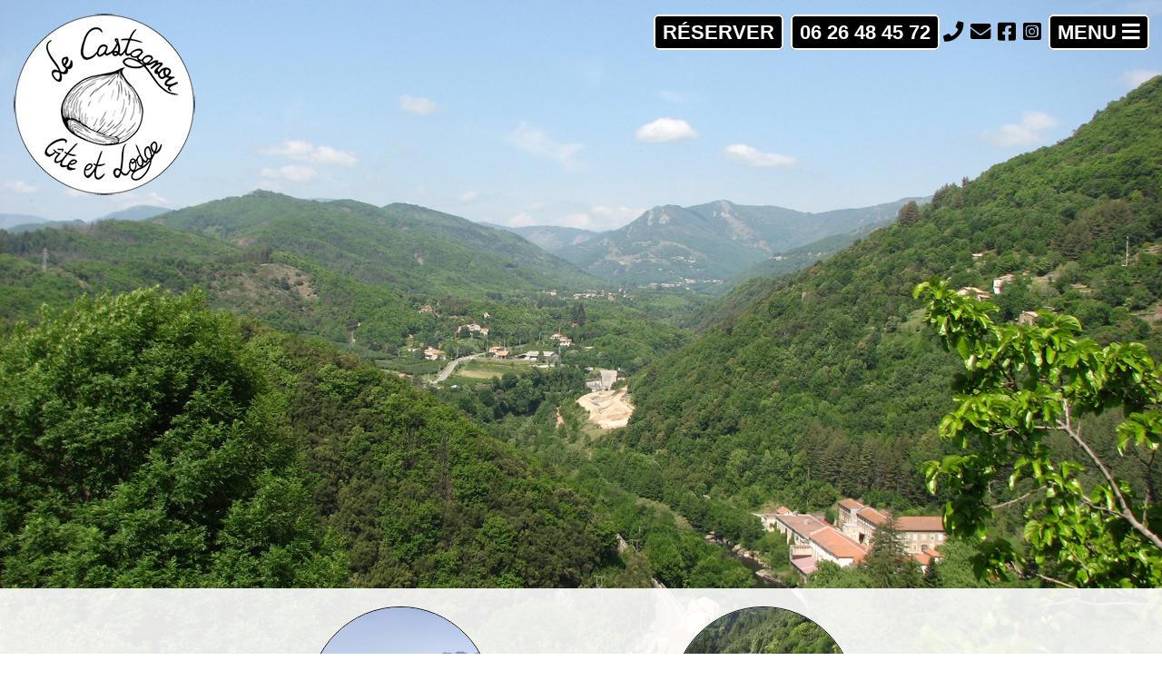

--- FILE ---
content_type: text/html; charset=utf-8
request_url: https://www.lecastagnou.com/
body_size: 2969
content:

<!DOCTYPE html>
<html lang="fr">
    <head>
        <meta charset="utf-8" />
                <meta name="description" content="Gite et Lodge le Castagnou à Chirols en Ardèche. Profitez d&#039;un séjour à la campagne ardéchoise pour vous ressourcer." />
        <title>Gite et Lodge le Castagnou à Chirols en Ardèche</title>
        
<base href="https://www.lecastagnou.com/" />
<meta name="viewport" content="width=device-width, initial-scale=1.0" />
<link rel="stylesheet" media="all" type="text/css" href="css/style.css?ver=6943" />
<link rel="stylesheet" media="all" type="text/css" href="css/animate.css" />
<link rel="icon" type="image/png" href="images/favicon.png" />
<link rel="apple-touch-icon" href="images/apple-touch-icon.png" />
   
<script src="js/jquery-3.1.0.min.js"></script>
<script src="js/jquery-ui.min.js"></script>
<script src="js/jquery-ui-1.10.3.custom.min.js"></script>
<script src="js/jquery.fancybox-2.1.5.pack.js"></script>
<link rel="stylesheet" media="all" type="text/css" href="css/jquery.fancybox.css" />
<link rel="stylesheet" type="text/css" media="all" href="css/jquery-ui-1.10.3.custom.min.css" />
<script src="js/jquery.nivo.slider.pack.js"></script>
<link rel="stylesheet" media="all" type="text/css" href="css/jquery.nivo-slider.css" />

<script src="js/fonctions_js.js"></script>

<script src="js/wow.min.js"></script><script>new WOW().init();</script>

<script src="js/all.js"></script> 

<!-- Matomo -->
<script>
  var _paq = window._paq = window._paq || [];
  /* tracker methods like "setCustomDimension" should be called before "trackPageView" */
  _paq.push(['trackPageView']);
  _paq.push(['enableLinkTracking']);
  (function() {
    var u="//www.axiweb.ovh/";
    _paq.push(['setTrackerUrl', u+'matomo.php']);
    _paq.push(['setSiteId', '49']);
    var d=document, g=d.createElement('script'), s=d.getElementsByTagName('script')[0];
    g.async=true; g.src=u+'matomo.js'; s.parentNode.insertBefore(g,s);
  })();
</script>
<!-- End Matomo Code -->



<script type="application/ld+json">{"@context": "https://schema.org","@type": "Organization","name": "Gite et Lodge le Castagnou","url": "https://www.lecastagnou.com","telephone": "06 26 48 45 72","description": "Gite 8 personnes et Lodge 5 personnes à Chirols en Ardèche","image": "","address": {"@type": "PostalAddress","addressLocality": "Chirols","streetAddress": " 255 Route de la Treille","postalCode": "30380","addressRegion": "Ardèche"},"aggregateRating": {"@type": "AggregateRating","ratingValue": "5","bestRating": "5","ratingCount": "8"}}</script>    </head>
    <body>

        <div id="fonddepage"></div>
<div id="photo_principale_ap_accueil"></div>
<div id="photo_principale_pp_accueil"></div>
<div id="banniere">
    
    <div id="logo"><a href="https://www.lecastagnou.com"><img src="images/logo.png" alt="Gite et Lodge le Castagnou" /></a></div>
    
    
    <div id="langues">
        
                <div id="pictos">
            <a class="optionnel2" href="contact.php" id="bt_reserver">Réserver</a>
            <a class="optionnel" href="tel:+33626484572" id="bt_tel">06 26 48 45 72</a><a href="tel:+33626484572"><i class="fas fa-phone"></i></a>
            <a class="optionnel" href="contact.php"><i class="fas fa-envelope"></i></a>
            <a href="https://www.facebook.com/lecastagnou/" target="_blank"><i class="fab fa-facebook-square"></i></a>
            <a href="https://www.instagram.com/le_castagnou/" target="_blank"><i class="fab fa-instagram-square"></i></a>
            <a href="#" id="bt_menu_responsive" onclick="javascript:return(false);">Menu <i class="fas fa-bars"></i></a>
        </div>

        
    </div>
    
    <nav>
        <a id="bt_menu_close" href="#" onclick="javascript:return(false);">Fermer x</a>
        <ul>
            
            <li><a id="actif" href="">Bienvenue</a></li>
            <li><a  href="gite-ardeche.php">Le gîte</a></li>
            <li><a  href="lodge-ardeche.php">Le lodge</a></li>
            <li><a  href="tarifs.php">Les tarifs</a></li>
            <li><a  href="activites.php">Les activités</a></li>
            <li><a  href="avis.php">Les avis</a></li>
            <li><a  href="faq.php">Questions fréquentes</a></li>
            <li><a  href="acces.php">Nous rejoindre</a></li>
            <li><a  href="contact.php">Contact/Réservation</a></li>
                       
        </ul>
    </nav>
    
</div>
            
        <section>
            <div id="decalage"></div>
            <div id="contenu">
                                <article>
                                        <div class="bloc_colonne_vide">&nbsp;</div>
                    <div class="bloc_colonne">
                        <div class="bloc_gite">
                            <div class="bloc_image"><a href="gite-ardeche.php"><img src="galerie/gite-le-castagnou.jpg" alt="galerie/Gite Le Castagnou" /></a></div>
                            <div class="bloc_titre"><a href="gite-ardeche.php">Gite avec piscine</a></div>
                        </div>
                    </div>
                    <div class="bloc_colonne">
                        <div class="bloc_lodge">
                            <div class="bloc_image"><a href="lodge-ardeche.php"><img src="galerie/lodge-le-castagnou.jpg" alt="galerie/Lodge le Castagnou" /></a></div>
                            <div class="bloc_titre"><a href="lodge-ardeche.php">Lodge avec piscine</a></div>
                        </div>
                    </div>
                    <div class="bloc_colonne_vide">&nbsp;</div>
                    
                    
                    <div class="separateur_10"></div>
                    
                                        
                        <h1>La petite histoire du gite</h1>
                        <div class="article_baseline"></div>
                        <p>Ancienne grange &agrave; foin du grand-p&egrave;re, le premier niveau a &eacute;t&eacute; restaur&eacute; en 2000.&nbsp;<br />
Le grand-p&egrave;re &eacute;tait comme son p&egrave;re, mar&eacute;chal ferrant &agrave; Chirols. Nous pourrons vous indiquer o&ugrave; &eacute;tait situ&eacute;e la forge dans le village, o&ugrave; vous pourrez voir les anneaux fix&eacute;s &agrave; la fa&ccedil;ade et qui permettaient d&rsquo;attacher les chevaux, les mules&hellip; D&rsquo;ailleurs la ruelle fait hommage &agrave; mes a&iuml;euls en portant le nom de ruelle du mar&eacute;chal ferrant.</p>

<p>&nbsp;</p>

<p>En 2007, la famille s&rsquo;est agrandie aussi nous avons cr&eacute;&eacute; une extension. Puis cr&eacute;&eacute; la chambre en rez de jardin que nous louions en chambre d&rsquo;h&ocirc;tes, ce qui nous a donn&eacute; l&rsquo;envie de continuer &agrave; accueillir des vacanciers lorsqu&rsquo;en 2021 nous avons construit &agrave; 40 m du g&icirc;te notre maison actuelle.<br />
Aussi, nous restons &agrave; votre disposition si vous souhaitez des conseils en visite, restaurants&hellip; mais restons discrets et ne vous d&eacute;rangerons pas si vous pr&eacute;f&eacute;rez.</p>
                        <div class="separateur_10"></div>
                                                <div class="separateur_10"></div>
                        <div class="photo wow zoomIn" data-wow-duration="700ms" data-wow-delay="300ms"><a href="galerie/coucher-de-soleil-sur-le-castagnou.jpg" title="Coucher de soleil sur Le Castagnou" alt="Coucher de soleil sur Le Castagnou" class="diapo_photo" data-fancybox-group="galerie_570"><img src="galerie/coucher-de-soleil-sur-le-castagnou.jpg" alt="Coucher de soleil sur Le Castagnou"  title="Coucher de soleil sur Le Castagnou" /></a></div>                        <div class="separateur_10"></div>
                                        
                        <h1>Les tarifs du lodge</h1>
                        <div class="article_baseline"><p>(ouvert d&rsquo;avril &agrave; octobre, m&eacute;nage inclus)</p>
</div>
                        <p>&nbsp;</p>

<table border="0" cellpadding="1" cellspacing="1" style="width:100%">
	<tbody>
		<tr>
			<td colspan="2"><strong>Tarifs &agrave; la semaine&nbsp;</strong>(<a href="lodge-ardeche.php">voir les disponibilit&eacute;s du lodge</a>)</td>
		</tr>
		<tr>
			<td>Haute saison du 1er juillet au 8 juillet et du 26 ao&ucirc;t au 2 septembre</td>
			<td style="text-align:center">700 Euros</td>
		</tr>
		<tr>
			<td>Tr&egrave;s haute saison du 8 juillet au 26 ao&ucirc;t</td>
			<td style="text-align:center">880 Euros</td>
		</tr>
	</tbody>
</table>

<p>&nbsp;</p>

<table border="0" cellpadding="1" cellspacing="1" style="width:100%">
	<tbody>
		<tr>
			<td colspan="2"><strong>Tarifs &agrave; la nuit&eacute;e (2 nuits minimum)</strong></td>
		</tr>
		<tr>
			<td>Hors vacances et ponts</td>
			<td style="text-align:center">90 Euros/nuit</td>
		</tr>
		<tr>
			<td>Vacances scolaires et ponts</td>
			<td style="text-align:center">110 Euros/nuit</td>
		</tr>
	</tbody>
</table>

<p>&nbsp;</p>

<p>&nbsp;</p>
                        <div class="separateur_10"></div>
                                                <div class="separateur_10"></div>
                                                <div class="separateur_10"></div>
                                        
                    
                    <div id="pictos_qualite">
                        <div class="pictos_element"><i class="fas fa-star fa-2x"></i><i class="fas fa-star fa-2x"></i><i class="fas fa-star fa-2x"></i><br />Gîte 3 étoiles</div>
                        <div class="pictos_element"><i class="fas fa-parking fa-2x"></i><br />Parking privé</div>
                        <div class="pictos_element"><i class="fas fa-hiking fa-2x"></i><br />Randonnées au départ du gîte</div>
                        <div class="pictos_element"><i class="fas fa-swimmer fa-2x"></i><br />Piscine</div>
                        
                        <div class="pictos_element"><i class="fas fa-smoking-ban fa-2x"></i><br />Gîte non-fumeur</div>
                        <div class="pictos_element"><span class="icon-stack"><i class="fas fa-dog icon-stack-2x"></i><i class="fas fa-slash icon-stack-2x"></i></span><br />Animaux non admis</div>
                        <div class="pictos_element"><i class="fas fa-grin fa-2x"></i><br />Accueil personnalisé</div>
                        <div class="pictos_element"><i class="fas fa-water fa-2x"></i><br />Baignade en rivière à proximité</div>
                        
                    </div>
                  
                    <div class="separateur_30"></div>

                </article>
            </div>
        </section>
        
        <div id="bas_de_page"> 
    <div id="gauche"><a href="https://www.lecastagnou.com"><img src="images/logo.png" alt="Gite et Lodge le Castagnou" /></a></div>
    <div id="milieu"><b><a href="https://www.lecastagnou.com">Gite et Lodge le Castagnou</a></b><br />255 Route de la Treille<br />07380 CHIROLS (Ardèche)<br /><br /><a href="https://www.lecastagnou.com">Location de gite et lodge à Chirols</a></div>
    <div id="droite"><a href="contact.php"><i class="fas fa-envelope fa-2x"></i></a>&nbsp;&nbsp;
                     <a href="https://www.facebook.com/lecastagnou/" target="_blank"><i class="fab fa-facebook-square fa-2x"></i></a>&nbsp;&nbsp;
                     <a href="https://www.instagram.com/le_castagnou/" target="_blank"><i class="fab fa-instagram-square fa-2x"></i></a>&nbsp;&nbsp;
                     <a href="tel:+33626484572"><b>06 26 48 45 72</b></a><br /><br />
                     <a href="mentions.php">Mentions</a> &bull; <span id="signature"><a href="https://www.axiweb.fr" target="_blank" title="création site ardeche">Conception du site</a> </span><a href="https://www.axiweb.fr" target="_blank" title="agence web ardeche">axiweb</a>
    </div>
</div>

            </body>
</html>



--- FILE ---
content_type: text/css
request_url: https://www.lecastagnou.com/css/style.css?ver=6943
body_size: 4174
content:
/* Les Polices */
@font-face {
    font-family:'whitedream';
    src: url('../polices/whitedream.eot?#iefix') format('embedded-opentype'),  url('../polices/whitedream.woff') format('woff'), url('../polices/whitedream.ttf')  format('truetype'), url('../polices/whitedream.svg#whitedream') format('svg');
    font-weight: normal;
    font-style: normal;
}
@font-face {
    font-family:'Raleway';
    src: url('../polices/raleway-regular.eot?#iefix') format('embedded-opentype'),  url('../polices/raleway-regular.woff') format('woff'), url('../polices/raleway-regular.ttf')  format('truetype'), url('../polices/raleway-regular.svg#raleway-regular') format('svg');
    font-weight: normal;
    font-style: normal;
}
html, body {
    margin:0;
    padding:0;
    font-size:16px;
    font-family:Raleway, Verdana, Arial, Helvetica, sans-serif;
    font-style:normal;
}
html {
background-size: cover;
    -webkit-background-size: cover;
    -moz-background-size: cover;
    -o-background-size: cover;
    background:url("../images/photo.jpg") no-repeat center center;
    background-attachment: fixed; 
}
div#fonddepage {
    background:url("../images/photo.jpg") no-repeat center center;
    position: fixed;
    z-index:-1;
    top: 0px;
    left: 0px;
    width: 100%;
    height: 100%;
    background-size: cover;
    background-position: 50% 50%;
    background-repeat: none;
    opacity: 1;
}
body {
    line-height:1.2em;
    color:#45322e; 
}
* {
    margin:0;
    padding:0;
}
div#cookie-banner {
    z-index:100;
    position:fixed;
    bottom:0;
    width:100%;
    min-height:40px;
    font-size:1em;
    padding-top:15px;
    border-top:1px solid #ccc;
    background-color:#45322e;
    color:#ffffff;
    opacity:1;
}
/* Background de la page d'accueil */
div#photo_principale_ap_accueil {
    width:100%;
    height:100%;
    position:fixed;
    top:0;
    left:0;
    z-index:-101;
    background:url("../images/transparent.png") no-repeat center top fixed; 
    background-size: cover;
}
div#photo_principale_pp_accueil {
    width:100%;
    height:100%;
    position:fixed;
    top:0;
    left:0;
    z-index:-100;
    background:url("../images/transparent.png") no-repeat center top fixed; 
    background-size: cover;
}
div#banniere {
    position:fixed;
    top:0;
    left:0;
    z-index:1000;
    width:100%;
    height:100px;
    margin:0;
}
div#logo {
    float:left;
    margin-left:15px;
    margin-top:15px;
    position:relative;
}
nav {
    display:none;
    position:absolute;
    top:0;
    right:-1000px;
    width:300px;
    height:auto;
    margin-top:0;
    margin-bottom:10px;
    background-color:#000000;
    font-size:1.5em;
    line-height:1.4em;
}
nav ul {
    margin-top:6px;
    margin-bottom:12px;
}
nav ul li {
    display:block;
    margin:10px 0;
    font-size:1.0em;
    line-height:1.0em;
    font-weight:normal; 
}
nav ul li a {
    display:block;
    color:#ffffff;
    padding:0 10px;
    text-align:right;
    text-decoration:none;
    transition-duration:.8s;   
}
nav ul li a#actif {
    color:#000000;
    background-color:#ffffff;
    text-decoration:none;
}
nav ul li a:hover {
    color:#ffffff;
    background-color:#afafaf;
    text-decoration:none;
}
nav ul li.premier_ligne2 {
    margin-left:36px;
}

div#langues {
    position:absolute;
    top:0;
    right:0;
    float:right;
    height:40px;
    margin: 20px 10px 0 0;
    text-align:right;
}
div#langues img {
    border-radius:5px;
}
div#pictos {
    float:left;
    margin-bottom:9px;
    margin-right:2px;
}
div#pictos a {
    color:#000000;
    font-size:1.4em;
    font-weight:bold;
    line-height:1.4em;
    margin:2px;
    text-decoration:none;
}
div#pictos a:hover {
    color:#ffffff;
}
div#pictos a#bt_menu_responsive, div#pictos a#bt_reserver, div#pictos a#bt_tel {
    font-family: Verdana, Helvetica, sans-serif;
    background-color:#000000;
    color:#ffffff;
    text-transform:uppercase;
    border-radius:5px;
    padding:5px 8px 5px 8px;
    border:2px solid #ffffff;
}
div#pictos a#bt_menu_responsive:hover, div#pictos a#bt_reserver:hover, div#pictos a#bt_tel:hover {
    color:#000000;
    border-radius:5px;
    background-color:#ffffff;
    border:2px solid #000000;
    transition: 0.5s;
}
a#bt_menu_close {
    display:block;
    text-align:right;
    color:#ffffff;
    margin:10px 10px 0 0;
    font-size:0.5em;
    line-height:0.8em;
    text-decoration:none;
}
a#bt_menu_close:hover {
    text-decoration:underline;
}
section {
    position:relative;
    width:100%;
    margin:0 auto;
}
div#decalage {
    height:90vmin;
}
div#decalage_petit {
    height:350px;
}
div#contenu {
    width:100%;
    background: rgba(255, 255, 255, 0.9);
    border-radius:0px;
}
article {
    font-family:Raleway, Verdana, Arial, Helvetica, sans-serif;
    width:1200px;
    margin:0 auto;
    padding-top:10px;
    text-align:justify;
    font-size:1.1em;
    font-weight:normal;
    line-height:1.1em;
    font-style:normal;
    font-weight:normal;
    color:#45322e;
}
article h1 {
    font-family:whitedream, Verdana, Arial, Helvetica, sans-serif;
    color:#45322e;
    font-size:2.2em;
    line-height:1.2em;
    text-align:center;
    font-weight:normal;
    font-style:normal;
    margin-bottom:10px;
}
article h2 {
    font-family:Raleway, Verdana, Arial, Helvetica, sans-serif;
    color:#45322e;
    font-size:1.4em;
    line-height:1.3em;
    text-align:left;
    font-weight:normal;
    font-style:normal;
}
article div.article_baseline {
    font-family:Raleway, Verdana, Arial, Helvetica, sans-serif;
    text-align:center;
    color:#45322e;
    font-size:1em;
    line-height:1em;
    font-style:italic;
    margin-bottom:20px;
}
article div.puce_m {
    text-align:center;
    padding-bottom:10px;
}
article a {
    color:#45322e;
}
#article_actu {
    background-color:#45322e;
    color:#ffffff;   
}
#article_actu a {
    color:#ffffff;   
}
#article_actu h2 {
    color:#ffffff;   
}
article #diaporama img {
    border-radius: 10px;
    overflow:hidden;
    z-index:1;
}
div.bloc_colonne {
    float:left;
    width:25%;
    text-align:center;
}
div.bloc_colonne_vide {
    float:left;
    width:25%;
    text-align:center;
}
div.bloc_gite {
    float:left;
    text-align:center;
    width:200px;
    margin:10px auto;   
}
div.bloc_lodge {
    float:right;
    text-align:center;
    width:200px;
    margin:10px auto;
}
div.bloc_image {
    text-align:center;
    height:200px;
    width:200px;
    overflow:hidden;
    border-radius:200px;
    border:1px solid black;
}
div.bloc_image img {
    overflow:hidden;
    height:100%;
}
div.bloc_titre {
    margin-top:10px;
    text-align:center;
}
div.bloc_titre a {
    color:#000000;
    text-decoration:none;
    font-weight:bold;
}
h2.faq_titre {
     text-align:left;
     cursor:pointer;
 }
article div.faq_reponse {
    margin-left:20px;
}
article div.choix {
    float:left;
    margin-bottom:10px;
}
article div.photo_choix {
    float:left;
    width:31%;
    padding:0 1% 20px 1%;
    text-align:center;
    font-size:0.9em;
}
article div.photo_choix img {
    border-radius:10px;
    float:left;
    width:100%;
    transform: scale(0.95);
    transition: transform .2s;
}
article div.photo_choix img:hover {
    transform: scale(1.0);
}

article .photo {
    float:left;
    width:31%;
    padding:1%;
}
article .photo img {
    border-radius:10px;
    float:left;
    width:100%;
    overflow:hidden;
}

article #galerie_article {
    float:left;
    width:100%;
}
article #galerie_article img {
    float:left;
    width:96%;
    padding:2%;
}
article ul li {
    margin-left:30px;
}
article ul li a{
    text-decoration:none;
}
aside {
    font-family:Raleway, Verdana, Arial, Helvetica, sans-serif;
    width:1180px;
    margin:0 auto;
    padding:10px;
    text-align:center;
    font-size:1.1em;
    font-weight:normal;
    line-height:1.1em;
    font-style:normal;
    font-weight:normal;
    color:#ffffff;
    background-color:#54c61c;
    border-radius:10px;
}
aside h1 {
    font-family:whitedream, Verdana, Arial, Helvetica, sans-serif;
    color:#ffffff;
    font-size:2.2em;
    line-height:1.2em;
    text-align:center;
    font-weight:normal;
    font-style:normal;
    margin-bottom:20px;
}

div#pictos_qualite {
    text-align:center;
}
div.pictos_element {
    float:left;
    width:23%;
    padding:1%;   
}

.icon-stack {
  position: relative;
  display: inline-block;
  width: 2em;
  height: 2em;
  line-height: 4em;
  vertical-align: middle;
}
.icon-stack-1x,
.icon-stack-2x,
.icon-stack-3x {
  position: absolute;
  left: 0;
  width: 100%;
  text-align: center;
}
.icon-stack-1x {
  line-height: inherit;
}
.icon-stack-2x {
  font-size: 1.5em;
}
.icon-stack-3x {
  font-size: 2em;
}



ul.listepdf .fa-file-pdf{
    color:red;
}

div.colonne_demi {
    float:left;
    width:48%;
    padding:1%;
}
div.colonne_picto {
    float:left;
    color:#3b2713;
}


article > div.bouton_centrage {
    width:100%;
    margin:0 auto 20px auto;
    text-align:center;
}
article > div.bouton_centrage a.bouton {
    font-family: Verdana, Arial, Helvetica, sans-serif;
    background-color:#3b2713;
    color:#ffffff;
    border-radius:5px;
    padding:5px 8px 5px 8px;
    border:2px solid #3b2713;
    text-decoration:none;
}
article > div a.bouton:hover {
    color:#3b2713;
    background-color:#ffffff;
    border:2px solid #3b2713;
    transition: 0.5s;
}


article div.photo_actu {
    float:left;
    width:46%;
    padding:0 2%;
    text-align:center;
    font-size:0.9em;
}
article div.photo_actu img {
    border-radius:5px;
    float:left;
    width:100%;
}

div.faq_couleur1 {
    padding:5px;
    background:#dfc8b0;
    color:#3b2713;
    border-radius:5px;
}
div.faq_couleur2 {
    padding:5px;
}

/* TARIFS */
table thead tr th {
    background-color:#3b2713;
    color:#ffffff;
    border-spacing: 2px;
}
table tbody tr {
    background-color:#dfc8b0;
    min-height:28px;
}
table tr th {
    padding: 5px;
}
table tr td {
    padding: 5px;
}
 

 /* Les Listings (agenda) */
div.listing {
width:100%;
/* height:138px; */
padding:10px 0 10px 0;
border-bottom:1px dotted #ffffff;
}
div.listing_image, div.listing_image_portrait, div.listing_image_paysage {
width:180px;
height:135px;
float:left;
text-align:center;
margin:0 15px 0 0;
overflow:hidden;
}
div.listing_image img {
height:135px;
}
div.listing_image_portrait img {
height:135px;
}
div.listing_image_paysage img {
height:135px;
}
h3 {
margin:5px 0 10px 0;
}
h3 a {
font-size:1.1rem;
line-height:1.1rem;
text-decoration:none;
}
a.a_listing_lire_la_suite {
display:block;
text-align:right;
text-decoration:none;
font-style:italic;
font-weight:bold;
}
div#pagination {
display:block;
text-align:center;
font-size:1.1rem;
line-height:1.1rem;
font-weight:bold;
}
div#pagination a {
font-size:1.1rem;
line-height:1.1rem;
font-weight:bold;
}


/* LISING DES PRODUITS */
div.produit {
    float:left;
    width:100%;
}

div.produit_photo {
    float:left;
    width:200px;
    margin-right:20px;
}

div.produit_photo img {
    width:100%;
}

div.produit_texte {
    float:left;
    width:480px;
}



/* bas de page */
div#bas_de_page {
    font-family:Raleway, Verdana, Arial, Helvetica, sans-serif;
    background-color:#afafaf;
    color:#000000;
    width:100%;
    font-size:0.9em;
    line-height:1.4em;
    vertical-align:middle;
    text-align:right;
    padding-top:20px;
    overflow:hidden;
}
div#bas_de_page a {
    color:#000000;
    text-decoration:none;
}
div#bas_de_page a:hover {
    text-decoration:underline;
}

div#bas_de_page div#gauche {
    margin-left:5px;
    float:left;
    text-align:center;
}
div#bas_de_page div#gauche a {
    font-size:1em;
    text-decoration:none;
    margin-left:15px;
    color:#ffffff;
}
div#bas_de_page div#milieu {
    margin-left:40px;
    margin-top:20px;
    font-size:1.2em;
    line-height:1.2em;
    float:left;
    text-align:left;
}
div#bas_de_page div#droite {
    float:right;
    margin-top:20px;
    margin-right:20px;
    text-align:center;
}

/* En général */
.clear_both {
    clear:both;
    width:100%;
}
.separateur_10 {
    clear:both;
    width:100%;
    height:10px;
}
.separateur_30 {
    clear:both;
    width:100%;
    height:30px;
}
span.accepte_cgu {
    font-size:0.9em;
}


/* Le formulaire de contact */
#destinataire {
width:60%;
text-align:left;
-webkit-border-radius: 3px;
border-radius: 3px;
border-top: 1px solid #d9d9d9;
border-left: 1px solid #d9d9d9;
border-bottom: 1px solid #d9d9d9;
border-right: 1px solid #d9d9d9;
background-color:#FFF;
font-size:0.8em;
padding:5px 0 5px 30px;
margin-bottom:10px;
background-repeat:no-repeat;
background-position:5px center;
font-family:inherit;
background-image:url("../images/formulaire/picto_destinataire.png");
}
#destinataire:focus, #destinataire:hover{color:#666666;background-image:url("../images/formulaire/picto_destinataire_hover.png");}
form#form_contact label:not(.etoile){
display:none;
}
form#form_contact label.etoile {
display:block;
}
form#form_contact input[type="text"], form#form_contact input[type="email"] {
width:50%;
text-align:left;
-webkit-border-radius: 3px;
border-radius: 3px;
border: 1px solid #ccc;
background-color:#ffffff;
font-size:0.8em;
line-height:1.45em;
padding-left:30px;
min-height:30px;
margin-bottom:10px;
background-repeat:no-repeat;
background-position:5px center;
font-family:inherit;
}
form#form_contact textarea {
width:85%;
-webkit-border-radius: 3px;
border-radius: 3px;
border: 1px solid #f9a329;
background-color:#ffffff;
font-size:0.8em;
line-height:1.45rem;
padding:5px 0 0 30px;
min-height:30px;
margin-bottom:10px;
background-repeat:no-repeat;
background-position:5px 5px;
font-family:inherit;
}

form#form_contact input, form#form_contact textarea, form#form_contact select {
color:#999999;
}
form#form_contact input[type="text"]:hover, form#form_contact input[type="text"]:focus, form#form_contact input[type="email"]:hover, form#form_contact input[type="email"]:focus, form#form_contact textarea:hover, form#form_contact textarea:focus, form#form_contact select:hover, form#form_contact select:focus {
border: 1px solid #f9a329;
-webkit-box-shadow: 0px 0px 8px #ffffff;
-moz-box-shadow: 0px 0px 8px #ffffff;
box-shadow: 0px 0px 8px #ffffff;
outline:none;
color:#666666;
}

input:focus::-webkit-input-placeholder, select:focus::-webkit-input-placeholder, textarea:focus::-webkit-input-placeholder {opacity: 0;}
input:focus:-moz-placeholder, select:focus:-moz-placeholder, textarea:focus:-moz-placeholder {opacity: 0;}
input:focus::-moz-placeholder, select:focus::-moz-placeholder, textarea:focus::-moz-placeholder {opacity: 0;}
input:focus:-ms-input-placeholder, select:focus:-ms-input-placeholder, textarea:focus:-ms-input-placeholder {opacity: 0;}
::-webkit-input-placeholder, ::-webkit-select-placeholder, ::-webkit-textarea-placeholder {color:#999;}
:-moz-placeholder {color:#999;}
::-moz-placeholder {color:#999;}
:-ms-input-placeholder, :-ms-select-placeholder, :-ms-textarea-placeholder {color:#999;}
/* pictos contact */
.picto_vide{padding:1px 5px 1px 5px; width: auto;}
#nom{background-image:url("../images/formulaire/picto_prenom.png"); }
#nom:hover{background-image:url("../images/formulaire/picto_prenom_hover.png");}
#email{background-image:url("../images/formulaire/picto_mail.png");}
#email:hover{background-image:url("../images/formulaire/picto_mail_hover.png");}
#telephone{background-image:url("../images/formulaire/picto_tel.png");}
#telephone:hover{background-image:url("../images/formulaire/picto_tel_hover.png");}
#adresse{background-image:url("../images/formulaire/picto_adresse.png");}
#adresse:hover{background-image:url("../images/formulaire/picto_adresse_hover.png");}
#complement{background-image:url("../images/formulaire/picto_complement.png");}
#complement:hover{background-image:url("../images/formulaire/picto_complement_hover.png");}
form#form_contact input[type="text"]#code_postal{width:25%; float:left; min-width:100px; margin-right:5%; background-image:url("../images/formulaire/picto_cp.png");}
form#form_contact input[type="text"]#code_postal:hover{background-image:url("../images/formulaire/picto_cp_hover.png");}
form#form_contact input[type="text"]#ville{ width:50%; float:left; background-image:url("../images/formulaire/picto_ville.png");}
form#form_contact input[type="text"]#ville:hover{background-image:url("../images/formulaire/picto_ville_hover.png");}
.picto_piece_jointe{background-image:url("../images/formulaire/piece_jointe.png"); }
.picto_piece_jointe:hover{background-image:url("../images/formulaire/piece_jointe_hover.png");}
.picto_demande{background-image:url("../images/formulaire/picto_demande.png");}
.picto_demande:hover{background-image:url("../images/formulaire/picto_demande_hover.png");}
#pays{background-image:url("../images/formulaire/picto_pays.png");}
#pays:hover{background-image:url("../images/formulaire/picto_pays_hover.png");}
#societe{background-image:url("../images/formulaire/picto_societe.png");}
#societe:hover{background-image:url("../images/formulaire/picto_societe_hover.png");}
form#form_contact input[type="text"]#nb_personnes{width:25%; float:left; min-width:100px; margin-right:5%; background-image:url("../images/formulaire/picto_personnes.png");}
form#form_contact input[type="text"]#nb_personnes:hover{background-image:url("../images/formulaire/picto_personnes_hover.png");}
form#form_contact input[type="text"]#date_arrivee{width:20%; float:left; min-width:100px; margin-right:5%; background-image:url("../images/formulaire/picto_arrivee.png");}
form#form_contact input[type="text"]#date_arrivee:hover{background-image:url("../images/formulaire/picto_arrivee_hover.png");}
form#form_contact input[type="text"]#date_depart{width:20%; float:left; min-width:100px; margin-right:0; background-image:url("../images/formulaire/picto_depart.png");}
form#form_contact input[type="text"]#date_depart:hover{background-image:url("../images/formulaire/picto_depart_hover.png");}
.picto_note{background-image:url("../images/formulaire/picto_note.png");}
.picto_note:hover{background-image:url("../images/formulaire/picto_note_hover.png");}
.picto_recherche{background-image:url("../images/formulaire/loupe-recherche.png"); }
.picto_recherche:hover{background-image:url("../images/formulaire/loupe-recherche_hover.png");}
#message{background:url("../images/formulaire/picto_pen.png") no-repeat 5px 5px;}
#message:hover{background-image:url("../images/formulaire/picto_pen_hover.png");}
#titre{background:url("../images/formulaire/picto_pen.png") no-repeat 5px 5px;}
#titre:hover{background-image:url("../images/formulaire/picto_pen_hover.png");}



/* AVIS */
 h2.avis_titre {
     text-align:left;
 }
 span.avis_etoile {
     color:#54c61c;
 }
 span.avis_signature {
    font-size:0.8em;
    font-style:italic;
    color:#000;
 }
 div.avis_reponse {
    margin-top:5px;
    margin-left:30px;
    padding:5px;
    background:#dfc8b0;
    color:#000;
    border-radius:5px;
}

/* Rating styles */
.wrapper {
    padding: 5px;
    min-height: 30px;
    border:none;
}
.rating {
    overflow: hidden;
    vertical-align: bottom;
    display: inline-block;
    width: auto;
    height: 30px;
}
.rating > input {
    opacity: 0;
    margin-right: -100%;
    display: none;
}
.rating > label {
    position: relative;
    display: block;
    float: right;
    background: url('../images/rating/star-off-big.png');
    background-size: 30px 30px;
}
.rating > label:before {
    display: block;
    opacity: 0;
    content: '';
    width: 30px;
    height: 30px;
    background: url('../images/rating/star-on-big.png');
    background-size: 30px 30px;
    transition: opacity 0.2s linear;
}
.rating > label:hover:before,
.rating > label:hover ~ label:before,
.rating:not(:hover) > :checked ~ label:before{
    opacity: 1;
}


/* RESPONSIVE DESIGN */

@media screen and (max-width:1259px) { /* version tablette */
    article {
        width:96%;
        padding:2%;
    }
    aside {
        width:92%;
        padding:2%;
    }
    div#bas_de_page div#gauche {
        margin-left:0;
        padding:0;
    }
    div#bas_de_page div#gauche a {
        margin-left:0;
    }
}
@media screen and (max-width:1059px) { /* version tablette */
    div#pictos a.optionnel {
        display:none;
    }
        
    /* Formulaire de Contact */
    form#form_contact input[type="text"], form#form_contact input[type="email"] {width:85%;float:none; margin-right:0;}
    form#form_contact input[type="text"]#code_postal{width:85%; float:none; margin-right:0;}
    form#form_contact input[type="text"]#ville{ width:85%; float:none;}
    form#form_contact input[type="text"]#nb_personnes{width:85%;}
    form#form_contact input[type="text"]#date_arrivee{width:85%; margin-top:10px;}
    form#form_contact input[type="text"]#date_depart{width:85%; margin-top:10px;}

    span#bas_baseline {
        display:none;
    }
    span#signature {
        display:none;
    }
    div#bas_de_page div#gauche, div#bas_de_page div#milieu, div#bas_de_page div#droite {
        float:none;
        width:100%;
        margin-left:0;
        margin-right:0;
        text-align:center;
    }
    div#bas_de_page {
        padding-right:0;
        text-align:center;
    }
}

@media screen and (max-width:960px) {
    div#banniere {
        height:85px;
    }
    div.colonne_demi {
        width:98%;
    }
    div#langues {
        margin: 29px 10px 0 0;
    }
    div#logo img {
        width:70%;
    }
    nav {
        font-size:1.2em;
        line-height:1.2em;
    }
    div#decalage {
        height:75vmax;
    }
    div#decalage_petit {
        height:105px;
    }
    article h1 {
        font-size:1.8em;
    }
    article h2 {
        font-size:1.1em;
        margin-bottom:10px;
    }
    aside h1 {
        font-size:1.8em;
    }
    div.produit {
        float:left;
        width:100%;
    }
    div.produit_photo {
        width:100%;
        text-align:center;
    }
    div.produit_texte {
        width:100%;
    }
    article .photo {
        float:left;
        width:48%;
        padding:1%;
    }
    div.bloc_colonne {
        width:35%;
    }
    div.bloc_colonne_vide {
        width:15%;
    }
}

@media screen and (max-width:700px) {
    div#logo img {
        margin-top:10px;
        width:50%;
    }
    div#pictos a.optionnel2 {
        display:none;
    }
    div#decalage_petit {
        height:90px;
    }
    article div.photo_choix {
        width:46%;
        padding:0 2% 20px 2%;
        text-align:center;
        font-size:0.9em;
    }
    div#langues {
        float:right;
    }
    div#langues > a > img {
        height:20px;
        margin-bottom:10px;
        margin-right:10px;
    }
    div#pictos a {
        font-size:1.3em;
    }
    div#pictos {
        width:100%;
        text-align:right;
    }
    div.bloc_gite {
        float:none;   
    }
    div.bloc_lodge {
        float:none;
    }
    div.bloc_colonne {
        width:45%;
    }
    div.bloc_colonne_vide {
        width:5%;
    }
    article div.photo_actu {
        width:96%;
        padding:0 2%;
    }
    /* TARIFS */
    table {
        font-size:0.8em;
    }
    div.pictos_element {
        float:left;
        width:48%;
        padding:1%;   
    }
}

@media screen and (max-width:490px) {
    nav {
        width:100%;
    }
    article .photo {
        float:left;
        width:98%;
        padding:1%;
    } 
    div.pictos_element {
        float:left;
        width:48%;
        padding:1%;   
    }
    div.bloc_colonne {
        width:100%;
    }
    div.bloc_colonne_vide {
        width:0%;
    }
}

--- FILE ---
content_type: application/javascript
request_url: https://www.lecastagnou.com/js/fonctions_js.js
body_size: 905
content:
/* 
 * To change this license header, choose License Headers in Project Properties.
 * To change this template file, choose Tools | Templates
 * and open the template in the editor.
 */

function getElementsByClassName(strClass,strTag,objContElm){strTag=strTag||"*";objContElm=objContElm||document;var objColl=objContElm.getElementsByTagName(strTag);if(!objColl.length&&strTag=="*"&&objContElm.all)objColl=objContElm.all;var arr=new Array();var delim=strClass.indexOf('|')!=-1?'|':' ';var arrClass=strClass.split(delim);for(var i=0,j=objColl.length;i<j;i++){var arrObjClass=objColl[i].className.split(' ');if(delim==' '&&arrClass.length>arrObjClass.length)continue;var c=0;comparisonLoop:for(var k=0,l=arrObjClass.length;k<l;k++){for(var m=0,n=arrClass.length;m<n;m++){if(arrClass[m]==arrObjClass[k])c++;if((delim=='|'&&c==1)||(delim==' '&&c==arrClass.length)){arr.push(objColl[i]);break comparisonLoop;}}}}
return arr;}

var $ = jQuery.noConflict();
        
$(document).ready(function(){
    
    // Le slider
    $('#photo_banniere').nivoSlider();

    // Zoom photos réalisations
    $("a.diapo_photo").fancybox({
            openEffect  	: 'none',
            closeEffect 	: 'none',
            nextEffect 		: 'none',
            prevEffect 		: 'none',
            showNavArrows	: true,
            closeBtn        : true,
            helpers     	: { 
                    title   : { type : 'inside' },
                    buttons : {}
            }
        });  
    
    // Adaptation du label dans le placeholder du formulaire
    $('label').each(function() {
            var id = $(this).attr('for');
            var txt = $(this).text();
            if($('#'+id).val() == "") {
                    $('#'+id).attr('placeholder',txt);
            }
    });
    
    /* menu responsive */ 
    $('a#bt_menu_responsive').click(function(e){
        $('nav').animate({
            "right": "0px"
        }, 'slow');
        //$("a#bt_menu_responsive").css({"display":'none'});
        $("nav").css({"display":'block'});
    });
    
    $('a#bt_menu_close').click(function(e){
        $("nav").css({"display":'none'});
    });



    // masquage des réponses des la faq au chargement de la page
    $(".faq_reponse").hide(0, "swing", function(){});

    // ouverture/fermeture de la réponse
    $(".faq_couleur1").click(function(){
        $(this).find("> .faq_reponse").toggle(500, "swing", function(){
        });
    });
    $(".faq_couleur2").click(function(){
        $(this).find("> .faq_reponse").toggle(500, "swing", function(){
        });
    });

});


